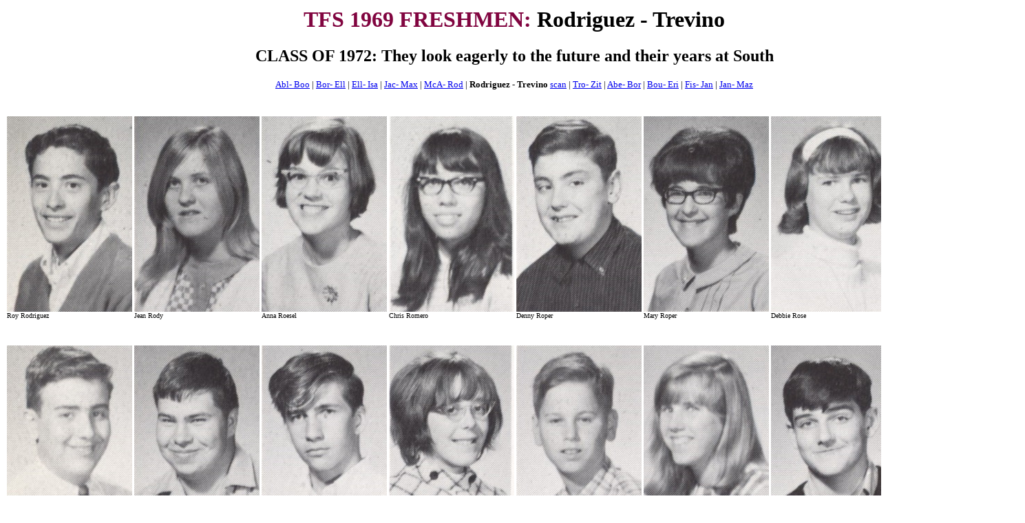

--- FILE ---
content_type: text/html
request_url: http://spiralblue.net/969/69_118.htm
body_size: 13684
content:
<HTML>
<TITLE>p118 Freshmen Roy Rodriguez - Joe Trevino TFS 1969 Mugshots</TITLE>
<TABLE cellspacing=1 cellpadding=1 width=1478>
<TD>
<CENTER><FONT COLOR=810540><H1>TFS 1969 FRESHMEN: </FONT> Rodriguez -  Trevino</H1>
<H2>CLASS OF 1972: They look eagerly to the future and their years at South</H2>
<FONT FACE="Verdana, Tahoma"><FONT SIZE="2">
<a href=69_113.htm title='Freshmen Ables - Booker'>Abl- Boo</a> |
<a href=69_114.htm title='Freshmen Borck - Elliot'>Bor- Ell</a> |
<a href=69_115.htm title='Freshmen Ellis - Isaacson'>Ell- Isa</a> |
<a href=69_116.htm title='Freshmen Jacobson - Maxeiner'>Jac- Max</a> |
<a href=69_117.htm title='Freshmen McAndrews - Rodda'>McA- Rod</a> |
<b> Rodriguez -  Trevino</b> <a href='69_118.bak.htm' title='View this page precisely as it was scanned'>scan</a> |
<a href=69_119.htm title='Freshmen Troendlein - Zitek'>Tro- Zit</a> |
<a href=69_120.htm title='Sophomore Abell - Bormann'>Abe- Bor</a> |
<a href=69_121.htm title='Sophomore Bouwan - Eriks'>Bou- Eri</a> |
<a href=69_122.htm title='Sophomore Fisher - Jansma'>Fis- Jan</a> |
<a href=69_123.htm title='Sophomore Jansma - Mazon'>Jan- Maz</a>
</CENTER>
</TD>
</TABLE>
&nbsp;
<P>
<TABLE cellspacing=1 cellpadding=1 width=1468>
<TD>
<img src='/mugs/69_118a1.jpg' title='Roy Rodriguez' border='0'><BR>
<FONT FACE="Verdana, Tahoma"><FONT SIZE="1">
Roy Rodriguez</FONT>
</TD>
<TD>
<img src='/mugs/69_118a2.jpg' title='Jean Rody' border='0'><BR>
<FONT FACE="Verdana, Tahoma"><FONT SIZE="1">
Jean Rody</FONT>
</TD><TD>
<img src='/mugs/69_118a3.jpg' title='Anna Roesel' border='0'><BR>
<FONT FACE="Verdana, Tahoma"><FONT SIZE="1">
Anna Roesel</FONT>
</TD><TD>
<img src='/mugs/69_118a4.jpg' title='Chris Romero' border='0'><BR>
<FONT FACE="Verdana, Tahoma"><FONT SIZE="1">
Chris Romero</FONT>
</TD><TD>
<img src='/mugs/69_118a5.jpg' title='Denny Roper' border='0'><BR>
<FONT FACE="Verdana, Tahoma"><FONT SIZE="1">
Denny Roper</FONT>
</TD><TD>
<img src='/mugs/69_118a6.jpg' title='Mary Roper' border='0'><BR>
<FONT FACE="Verdana, Tahoma"><FONT SIZE="1">
Mary Roper</FONT>
</TD><TD>
<img src='/mugs/69_118a7.jpg' title='Debbie Rose' border='0'><BR>
<FONT FACE="Verdana, Tahoma"><FONT SIZE="1">
Debbie Rose</FONT>
</TD><TD>
<img src='/mugs/69_118a8.jpg' title='Leonard Rosenthal' border='0'><BR>
<FONT FACE="Verdana, Tahoma"><FONT SIZE="1">
Leonard Rosenthal</FONT>
</TD>
</TABLE>
&nbsp;
<P>
<TABLE cellspacing=1 cellpadding=1 width=1468>
</TD><TD>
<img src='/mugs/69_118b1.jpg' title='Jim Rosinia' border='0'><BR>
<FONT FACE="Verdana, Tahoma"><FONT SIZE="1">
Jim Rosinia</FONT>
</TD>
<TD>
<img src='/mugs/69_118b2.jpg' title='Robert Rosner' border='0'><BR>
<FONT FACE="Verdana, Tahoma"><FONT SIZE="1">
Robert Rosner</FONT>
</TD><TD>
<img src='/mugs/69_118b3.jpg' title='Barb Ross' border='0'><BR>
<FONT FACE="Verdana, Tahoma"><FONT SIZE="1">
Barb Ross</FONT>
</TD><TD>
<img src='/mugs/69_118b4.jpg' title='Lorrie Ross' border='0'><BR>
<FONT FACE="Verdana, Tahoma"><FONT SIZE="1">
Lorrie Ross</FONT>
</TD><TD>
<img src='/mugs/69_118b5.jpg' title='Ron Ross' border='0'><BR>
<FONT FACE="Verdana, Tahoma"><FONT SIZE="1">
Ron Ross</FONT>
</TD><TD>
<img src='/mugs/69_118b6.jpg' title='Debby Rowley' border='0'><BR>
<FONT FACE="Verdana, Tahoma"><FONT SIZE="1">
Debby Rowley</FONT>
</TD><TD>
<img src='/mugs/69_118b7.jpg' title='Mike Rubino' border='0'><BR>
<FONT FACE="Verdana, Tahoma"><FONT SIZE="1">
Mike Rubino</FONT>
</TD><TD>
<img src='/mugs/69_118b8.jpg' title='Kathy Ruggell' border='0'><BR>
<FONT FACE="Verdana, Tahoma"><FONT SIZE="1">
Kathy Ruggell</FONT>
</TD>
</TABLE>
<P>
<TABLE cellspacing=1 cellpadding=1 width=1468>
<TD>
<img src='/mugs/69_118c1.jpg' title='Gale Rvnberk' border='0'><BR>
<FONT FACE="Verdana, Tahoma"><FONT SIZE="1">
Gale Rvnberk</FONT>
</TD>
<TD>
<img src='/mugs/69_118c2.jpg' title='Tom Sabados' border='0'><BR>
<FONT FACE="Verdana, Tahoma"><FONT SIZE="1">
Tom Sabados</FONT>
</TD><TD>
<img src='/mugs/69_118c3.jpg' title='Tom Sailor' border='0'><BR>
<FONT FACE="Verdana, Tahoma"><FONT SIZE="1">
Tom Sailor</FONT>
</TD><TD>
<img src='/mugs/69_118c4.jpg' title='Mike Saltzman' border='0'><BR>
<FONT FACE="Verdana, Tahoma"><FONT SIZE="1">
Mike Saltzman</FONT>
</TD><TD>
<img src='/mugs/69_118c5.jpg' title='Marie Sasewich' border='0'><BR>
<FONT FACE="Verdana, Tahoma"><FONT SIZE="1">
Marie Sasewich</FONT>
</TD><TD>
<img src='/mugs/69_118c6.jpg' title='John Savela' border='0'><BR>
<FONT FACE="Verdana, Tahoma"><FONT SIZE="1">
John Savela</FONT>
</TD><TD>
<img src='/mugs/69_118c7.jpg' title='Danny Schaberg' border='0'><BR>
<FONT FACE="Verdana, Tahoma"><FONT SIZE="1">
Danny Schaberg</FONT>
</TD><TD>
<img src='/mugs/69_118c8.jpg' title='Rita Schaberg' border='0'><BR>
<FONT FACE="Verdana, Tahoma"><FONT SIZE="1">
Rita Schaberg</FONT>
</TD>
</TABLE>
<P>
<TABLE cellspacing=1 cellpadding=1 width=1468>
<TD>
<img src='/mugs/69_118d1.jpg' title='Jeff Schauer' border='0'><BR>
<FONT FACE="Verdana, Tahoma"><FONT SIZE="1">
Jeff Schauer</FONT>
</TD>
<TD>
<img src='/mugs/69_118d2.jpg' title='Luann Scheuneman' border='0'><BR>
<FONT FACE="Verdana, Tahoma"><FONT SIZE="1">
Luann Scheuneman</FONT>
</TD><TD>
<img src='/mugs/69_118d3.jpg' title='Janet Schimpf' border='0'><BR>
<FONT FACE="Verdana, Tahoma"><FONT SIZE="1">
Janet Schimpf</FONT>
</TD><TD>
<img src='/mugs/69_118d4.jpg' title='Marcille Schultz' border='0'><BR>
<FONT FACE="Verdana, Tahoma"><FONT SIZE="1">
Marcille Schultz</FONT>
</TD><TD>
<img src='/mugs/69_118d5.jpg' title='Steve Schultz' border='0'><BR>
<FONT FACE="Verdana, Tahoma"><FONT SIZE="1">
Steve Schultz</FONT>
</TD><TD>
<img src='/mugs/69_118d6.jpg' title='Carol Schurman' border='0'><BR>
<FONT FACE="Verdana, Tahoma"><FONT SIZE="1">
Carol Schurman</FONT>
</TD><TD>
<img src='/mugs/69_118d7.jpg' title='Lydia Serafim' border='0'><BR>
<FONT FACE="Verdana, Tahoma"><FONT SIZE="1">
Lydia Serafim</FONT>
</TD><TD>
<img src='/mugs/69_118d8.jpg' title='Anita Shanks' border='0'><BR>
<FONT FACE="Verdana, Tahoma"><FONT SIZE="1">
Anita Shanks</FONT>
</TD>
</TABLE>
<P>
<TABLE cellspacing=1 cellpadding=1 width=1468>
<TD>
<img src='/mugs/69_118e1.jpg' title='Laura Sheppard' border='0'><BR>
<FONT FACE="Verdana, Tahoma"><FONT SIZE="1">
Laura Sheppard</FONT>
</TD>
<TD>
<img src='/mugs/69_118e2.jpg' title='Rosanne Sheppard' border='0'><BR>
<FONT FACE="Verdana, Tahoma"><FONT SIZE="1">
Rosanne Sheppard</FONT>
</TD><TD>
<img src='/mugs/69_118e3.jpg' title='Steve Shone' border='0'><BR>
<FONT FACE="Verdana, Tahoma"><FONT SIZE="1">
Steve Shone</FONT>
</TD><TD>
<img src='/mugs/69_118e4.jpg' title='Sharon Sikma' border='0'><BR>
<FONT FACE="Verdana, Tahoma"><FONT SIZE="1">
Sharon Sikma</FONT>
</TD><TD>
<img src='/mugs/69_118e5.jpg' title='Bruce Simmons' border='0'><BR>
<FONT FACE="Verdana, Tahoma"><FONT SIZE="1">
Bruce Simmons</FONT>
</TD><TD>
<img src='/mugs/69_118e6.jpg' title='Dan Slager' border='0'><BR>
<FONT FACE="Verdana, Tahoma"><FONT SIZE="1">
Dan Slager</FONT>
</TD><TD>
<img src='/mugs/69_118e7.jpg' title='Mary Slattery' border='0'><BR>
<FONT FACE="Verdana, Tahoma"><FONT SIZE="1">
Mary Slattery</FONT>
</TD><TD>
<img src='/mugs/69_118e8.jpg' title='Bob Snell' border='0'><BR>
<FONT FACE="Verdana, Tahoma"><FONT SIZE="1">
Bob Snell</FONT>
</TD>
</TABLE>
<P>
<TABLE cellspacing=1 cellpadding=1 width=1468>
<TD>
<img src='/mugs/69_118f1.jpg' title='Mack Snider' border='0'><BR>
<FONT FACE="Verdana, Tahoma"><FONT SIZE="1">
Mack Snider</FONT>
</TD>
<TD>
<img src='/mugs/69_118f2.jpg' title='Roxanne Snyder' border='0'><BR>
<FONT FACE="Verdana, Tahoma"><FONT SIZE="1">
Roxanne Snyder</FONT>
</TD><TD>
<img src='/mugs/69_118f3.jpg' title='Ken Soderstrom' border='0'><BR>
<FONT FACE="Verdana, Tahoma"><FONT SIZE="1">
Ken Soderstrom</FONT>
</TD><TD>
<img src='/mugs/69_118f4.jpg' title='Carol Sowa' border='0'><BR>
<FONT FACE="Verdana, Tahoma"><FONT SIZE="1">
Carol Sowa</FONT>
</TD><TD>
<img src='/mugs/69_118f5.jpg' title='Scott Spilis' border='0'><BR>
<FONT FACE="Verdana, Tahoma"><FONT SIZE="1">
Scott Spilis</FONT>
</TD><TD>
<img src='/mugs/69_118f6.jpg' title='Edwina Spodark' border='0'><BR>
<FONT FACE="Verdana, Tahoma"><FONT SIZE="1">
Edwina Spodark</FONT>
</TD><TD>
<img src='/mugs/69_118f7.jpg' title='Guy Spotti' border='0'><BR>
<FONT FACE="Verdana, Tahoma"><FONT SIZE="1">
Guy Spotti</FONT>
</TD><TD>
<img src='/mugs/69_118f8.jpg' title='Pam Stamper' border='0'><BR>
<FONT FACE="Verdana, Tahoma"><FONT SIZE="1">
Pam Stamper</FONT>
</TD>
</TABLE>
<P>
<TABLE cellspacing=1 cellpadding=1 width=1468>
<TD>
<img src='/mugs/69_118g1.jpg' title='Henry Starks' border='0'><BR>
<FONT FACE="Verdana, Tahoma"><FONT SIZE="1">
Henry Starks</FONT>
</TD>
<TD>
<img src='/mugs/69_118g2.jpg' title='Nancy Stecz' border='0'><BR>
<FONT FACE="Verdana, Tahoma"><FONT SIZE="1">
Nancy Stecz</FONT>
</TD><TD>
<img src='/mugs/69_118g3.jpg' title='Jan Sterbenc' border='0'><BR>
<FONT FACE="Verdana, Tahoma"><FONT SIZE="1">
Jan Sterbenc</FONT>
</TD><TD>
<img src='/mugs/69_118g4.jpg' title='John Sterk' border='0'><BR>
<FONT FACE="Verdana, Tahoma"><FONT SIZE="1">
John Sterk</FONT>
</TD><TD>
<img src='/mugs/69_118g5.jpg' title='Randy Stooksbury' border='0'><BR>
<FONT FACE="Verdana, Tahoma"><FONT SIZE="1">
Randy Stooksbury</FONT>
</TD><TD>
<img src='/mugs/69_118g6.jpg' title='Ron Stooksbury' border='0'><BR>
<FONT FACE="Verdana, Tahoma"><FONT SIZE="1">
Ron Stooksbury</FONT>
</TD><TD>
<img src='/mugs/69_118g7.jpg' title='Patricia Sullivan' border='0'><BR>
<FONT FACE="Verdana, Tahoma"><FONT SIZE="1">
Patricia Sullivan</FONT>
</TD><TD>
<img src='/mugs/69_118g8.jpg' title='Margaret Sumpter' border='0'><BR>
<FONT FACE="Verdana, Tahoma"><FONT SIZE="1">
Margaret Sumpter</FONT>
</TD>
</TABLE>
<P>
<TABLE cellspacing=1 cellpadding=1 width=1468>
<TD>
<img src='/mugs/69_118h1.jpg' title='Kathy Sutkowski' border='0'><BR>
<FONT FACE="Verdana, Tahoma"><FONT SIZE="1">
Kathy Sutkowski</FONT>
</TD>
<TD>
<img src='/mugs/69_118h2.jpg' title='Maria Swierski' border='0'><BR>
<FONT FACE="Verdana, Tahoma"><FONT SIZE="1">
Maria Swierski</FONT>
</TD><TD>
<img src='/mugs/69_118h3.jpg' title='Chuck Syrek' border='0'><BR>
<FONT FACE="Verdana, Tahoma"><FONT SIZE="1">
Chuck Syrek</FONT>
</TD><TD>
<img src='/mugs/69_118h4.jpg' title='David Szulczewski' border='0'><BR>
<FONT FACE="Verdana, Tahoma"><FONT SIZE="1">
David Szulczewski</FONT>
</TD><TD>
<img src='/mugs/69_118h5.jpg' title='Robert Szymanski' border='0'><BR>
<FONT FACE="Verdana, Tahoma"><FONT SIZE="1">
Robert Szymanski</FONT>
</TD><TD>
<img src='/mugs/69_118h6.jpg' title='Robert Targos' border='0'><BR>
<FONT FACE="Verdana, Tahoma"><FONT SIZE="1">
Robert Targos</FONT>
</TD><TD>
<img src='/mugs/69_118h7.jpg' title='Don Thomas' border='0'><BR>
<FONT FACE="Verdana, Tahoma"><FONT SIZE="1">
Don Thomas</FONT>
</TD><TD>
<img src='/mugs/69_118h8.jpg' title='Don Tiltges' border='0'><BR>
<FONT FACE="Verdana, Tahoma"><FONT SIZE="1">
Don Tiltges</FONT>
</TD>
</TABLE>
<P>
<TABLE cellspacing=1 cellpadding=1 width=1468>
<TD>
<img src='/mugs/69_118i1.jpg' title='Jeff Todd' border='0'><BR>
<FONT FACE="Verdana, Tahoma"><FONT SIZE="1">
Jeff Todd</FONT>
</TD>
<TD>
<img src='/mugs/69_118i2.jpg' title='Stephen Todd' border='0'><BR>
<FONT FACE="Verdana, Tahoma"><FONT SIZE="1">
Stephen Todd</FONT>
</TD><TD>
<img src='/mugs/69_118i3.jpg' title='W a lt Todd' border='0'><BR>
<FONT FACE="Verdana, Tahoma"><FONT SIZE="1">
W a lt Todd</FONT>
</TD><TD>
<img src='/mugs/69_118i4.jpg' title='Steve Toepfer' border='0'><BR>
<FONT FACE="Verdana, Tahoma"><FONT SIZE="1">
Steve Toepfer</FONT>
</TD><TD>
<img src='/mugs/69_118i5.jpg' title='Breneha Tolleson' border='0'><BR>
<FONT FACE="Verdana, Tahoma"><FONT SIZE="1">
Breneha Tolleson</FONT>
</TD><TD>
<img src='/mugs/69_118i6.jpg' title='Therese Totzke' border='0'><BR>
<FONT FACE="Verdana, Tahoma"><FONT SIZE="1">
Therese Totzke</FONT>
</TD><TD>
<img src='/mugs/69_118i7.jpg' title='Albert Treftz' border='0'><BR>
<FONT FACE="Verdana, Tahoma"><FONT SIZE="1">
Albert Treftz</FONT>
</TD><TD>
<img src='/mugs/69_118i8.jpg' title='Joe Trevino' border='0'><BR>
<FONT FACE="Verdana, Tahoma"><FONT SIZE="1">
Joe Trevino</FONT>
</TD>
</TABLE>
<!--start footer-->
<TABLE cellspacing=1 cellpadding=1 width=1468>
<TD>
<CENTER>
<hr width=1368>
<FONT FACE="Tahoma,Verdana"><FONT SIZE="-1">
This is the HTML version of the 1969 Postscript Yearbook for Thornton Fractional South High School in Lansing, Illinois.<BR>
<a href='69_toc.htm'>Table of Contents</a> |
<a href='index.htm'>1969 Index</a> |
<a href="https://spiralblue.net/969/index.htm">1969 Index</a> |
<a href="https://spiralblue.net/tfs70">1970 Index</a> |
<a href="https://spiralblue.net/tfs">1971 (Home)</a>
</CENTER>
</TD>
</TABLE>
<!--end footer-->
&nbsp;
<!-- Start of StatCounter Code -->
<script type="text/javascript">
var sc_project=4343027;
var sc_invisible=1;
var sc_partition=54;
var sc_click_stat=1;
var sc_security="b04afeba";
var sc_text=1;
</script>
&nbsp;
<script type="text/javascript" src="https://www.statcounter.com/counter/counter.js"></script><noscript><div class="statcounter"><a title="click tracking" href="https://www.statcounter.com/" target="_blank"><img class="statcounter" src="https://c.statcounter.com/4343027/0/b04afeba/0/" alt="click tracking" ></a></div></noscript>
<!-- End of StatCounter Code -->
<center><iframe name="donate" src="donate.htm" frameborder="no" width=680></iframe></CENTER></HTML>

--- FILE ---
content_type: text/html
request_url: http://spiralblue.net/969/donate.htm
body_size: 282
content:
<HTML>
<FONT FACE="Verdana, Tahoma"><FONT SIZE="1">
These online yearbooks costs over $200.00 Per Year to Maintain. $0.00 donated so far this year. <a href="https://paypal.me/tfs71" target="Top">Paypal Donations Accepted.</a>
</FONT></FONT></FONT>
</HTML>